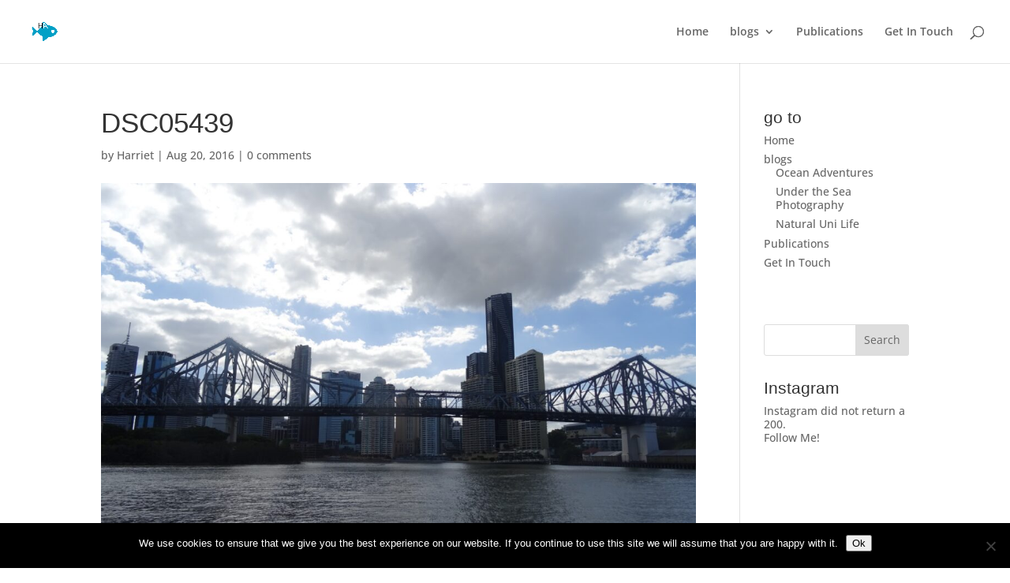

--- FILE ---
content_type: text/html; charset=utf-8
request_url: https://www.google.com/recaptcha/api2/anchor?ar=1&k=6LdBhygTAAAAAM6065m3JLns0j7S3AwIghXzynro&co=aHR0cHM6Ly9oYXJyaWV0YWxsZW4uY29tOjQ0Mw..&hl=en&v=PoyoqOPhxBO7pBk68S4YbpHZ&theme=light&size=normal&anchor-ms=20000&execute-ms=30000&cb=npej2cway7ib
body_size: 49444
content:
<!DOCTYPE HTML><html dir="ltr" lang="en"><head><meta http-equiv="Content-Type" content="text/html; charset=UTF-8">
<meta http-equiv="X-UA-Compatible" content="IE=edge">
<title>reCAPTCHA</title>
<style type="text/css">
/* cyrillic-ext */
@font-face {
  font-family: 'Roboto';
  font-style: normal;
  font-weight: 400;
  font-stretch: 100%;
  src: url(//fonts.gstatic.com/s/roboto/v48/KFO7CnqEu92Fr1ME7kSn66aGLdTylUAMa3GUBHMdazTgWw.woff2) format('woff2');
  unicode-range: U+0460-052F, U+1C80-1C8A, U+20B4, U+2DE0-2DFF, U+A640-A69F, U+FE2E-FE2F;
}
/* cyrillic */
@font-face {
  font-family: 'Roboto';
  font-style: normal;
  font-weight: 400;
  font-stretch: 100%;
  src: url(//fonts.gstatic.com/s/roboto/v48/KFO7CnqEu92Fr1ME7kSn66aGLdTylUAMa3iUBHMdazTgWw.woff2) format('woff2');
  unicode-range: U+0301, U+0400-045F, U+0490-0491, U+04B0-04B1, U+2116;
}
/* greek-ext */
@font-face {
  font-family: 'Roboto';
  font-style: normal;
  font-weight: 400;
  font-stretch: 100%;
  src: url(//fonts.gstatic.com/s/roboto/v48/KFO7CnqEu92Fr1ME7kSn66aGLdTylUAMa3CUBHMdazTgWw.woff2) format('woff2');
  unicode-range: U+1F00-1FFF;
}
/* greek */
@font-face {
  font-family: 'Roboto';
  font-style: normal;
  font-weight: 400;
  font-stretch: 100%;
  src: url(//fonts.gstatic.com/s/roboto/v48/KFO7CnqEu92Fr1ME7kSn66aGLdTylUAMa3-UBHMdazTgWw.woff2) format('woff2');
  unicode-range: U+0370-0377, U+037A-037F, U+0384-038A, U+038C, U+038E-03A1, U+03A3-03FF;
}
/* math */
@font-face {
  font-family: 'Roboto';
  font-style: normal;
  font-weight: 400;
  font-stretch: 100%;
  src: url(//fonts.gstatic.com/s/roboto/v48/KFO7CnqEu92Fr1ME7kSn66aGLdTylUAMawCUBHMdazTgWw.woff2) format('woff2');
  unicode-range: U+0302-0303, U+0305, U+0307-0308, U+0310, U+0312, U+0315, U+031A, U+0326-0327, U+032C, U+032F-0330, U+0332-0333, U+0338, U+033A, U+0346, U+034D, U+0391-03A1, U+03A3-03A9, U+03B1-03C9, U+03D1, U+03D5-03D6, U+03F0-03F1, U+03F4-03F5, U+2016-2017, U+2034-2038, U+203C, U+2040, U+2043, U+2047, U+2050, U+2057, U+205F, U+2070-2071, U+2074-208E, U+2090-209C, U+20D0-20DC, U+20E1, U+20E5-20EF, U+2100-2112, U+2114-2115, U+2117-2121, U+2123-214F, U+2190, U+2192, U+2194-21AE, U+21B0-21E5, U+21F1-21F2, U+21F4-2211, U+2213-2214, U+2216-22FF, U+2308-230B, U+2310, U+2319, U+231C-2321, U+2336-237A, U+237C, U+2395, U+239B-23B7, U+23D0, U+23DC-23E1, U+2474-2475, U+25AF, U+25B3, U+25B7, U+25BD, U+25C1, U+25CA, U+25CC, U+25FB, U+266D-266F, U+27C0-27FF, U+2900-2AFF, U+2B0E-2B11, U+2B30-2B4C, U+2BFE, U+3030, U+FF5B, U+FF5D, U+1D400-1D7FF, U+1EE00-1EEFF;
}
/* symbols */
@font-face {
  font-family: 'Roboto';
  font-style: normal;
  font-weight: 400;
  font-stretch: 100%;
  src: url(//fonts.gstatic.com/s/roboto/v48/KFO7CnqEu92Fr1ME7kSn66aGLdTylUAMaxKUBHMdazTgWw.woff2) format('woff2');
  unicode-range: U+0001-000C, U+000E-001F, U+007F-009F, U+20DD-20E0, U+20E2-20E4, U+2150-218F, U+2190, U+2192, U+2194-2199, U+21AF, U+21E6-21F0, U+21F3, U+2218-2219, U+2299, U+22C4-22C6, U+2300-243F, U+2440-244A, U+2460-24FF, U+25A0-27BF, U+2800-28FF, U+2921-2922, U+2981, U+29BF, U+29EB, U+2B00-2BFF, U+4DC0-4DFF, U+FFF9-FFFB, U+10140-1018E, U+10190-1019C, U+101A0, U+101D0-101FD, U+102E0-102FB, U+10E60-10E7E, U+1D2C0-1D2D3, U+1D2E0-1D37F, U+1F000-1F0FF, U+1F100-1F1AD, U+1F1E6-1F1FF, U+1F30D-1F30F, U+1F315, U+1F31C, U+1F31E, U+1F320-1F32C, U+1F336, U+1F378, U+1F37D, U+1F382, U+1F393-1F39F, U+1F3A7-1F3A8, U+1F3AC-1F3AF, U+1F3C2, U+1F3C4-1F3C6, U+1F3CA-1F3CE, U+1F3D4-1F3E0, U+1F3ED, U+1F3F1-1F3F3, U+1F3F5-1F3F7, U+1F408, U+1F415, U+1F41F, U+1F426, U+1F43F, U+1F441-1F442, U+1F444, U+1F446-1F449, U+1F44C-1F44E, U+1F453, U+1F46A, U+1F47D, U+1F4A3, U+1F4B0, U+1F4B3, U+1F4B9, U+1F4BB, U+1F4BF, U+1F4C8-1F4CB, U+1F4D6, U+1F4DA, U+1F4DF, U+1F4E3-1F4E6, U+1F4EA-1F4ED, U+1F4F7, U+1F4F9-1F4FB, U+1F4FD-1F4FE, U+1F503, U+1F507-1F50B, U+1F50D, U+1F512-1F513, U+1F53E-1F54A, U+1F54F-1F5FA, U+1F610, U+1F650-1F67F, U+1F687, U+1F68D, U+1F691, U+1F694, U+1F698, U+1F6AD, U+1F6B2, U+1F6B9-1F6BA, U+1F6BC, U+1F6C6-1F6CF, U+1F6D3-1F6D7, U+1F6E0-1F6EA, U+1F6F0-1F6F3, U+1F6F7-1F6FC, U+1F700-1F7FF, U+1F800-1F80B, U+1F810-1F847, U+1F850-1F859, U+1F860-1F887, U+1F890-1F8AD, U+1F8B0-1F8BB, U+1F8C0-1F8C1, U+1F900-1F90B, U+1F93B, U+1F946, U+1F984, U+1F996, U+1F9E9, U+1FA00-1FA6F, U+1FA70-1FA7C, U+1FA80-1FA89, U+1FA8F-1FAC6, U+1FACE-1FADC, U+1FADF-1FAE9, U+1FAF0-1FAF8, U+1FB00-1FBFF;
}
/* vietnamese */
@font-face {
  font-family: 'Roboto';
  font-style: normal;
  font-weight: 400;
  font-stretch: 100%;
  src: url(//fonts.gstatic.com/s/roboto/v48/KFO7CnqEu92Fr1ME7kSn66aGLdTylUAMa3OUBHMdazTgWw.woff2) format('woff2');
  unicode-range: U+0102-0103, U+0110-0111, U+0128-0129, U+0168-0169, U+01A0-01A1, U+01AF-01B0, U+0300-0301, U+0303-0304, U+0308-0309, U+0323, U+0329, U+1EA0-1EF9, U+20AB;
}
/* latin-ext */
@font-face {
  font-family: 'Roboto';
  font-style: normal;
  font-weight: 400;
  font-stretch: 100%;
  src: url(//fonts.gstatic.com/s/roboto/v48/KFO7CnqEu92Fr1ME7kSn66aGLdTylUAMa3KUBHMdazTgWw.woff2) format('woff2');
  unicode-range: U+0100-02BA, U+02BD-02C5, U+02C7-02CC, U+02CE-02D7, U+02DD-02FF, U+0304, U+0308, U+0329, U+1D00-1DBF, U+1E00-1E9F, U+1EF2-1EFF, U+2020, U+20A0-20AB, U+20AD-20C0, U+2113, U+2C60-2C7F, U+A720-A7FF;
}
/* latin */
@font-face {
  font-family: 'Roboto';
  font-style: normal;
  font-weight: 400;
  font-stretch: 100%;
  src: url(//fonts.gstatic.com/s/roboto/v48/KFO7CnqEu92Fr1ME7kSn66aGLdTylUAMa3yUBHMdazQ.woff2) format('woff2');
  unicode-range: U+0000-00FF, U+0131, U+0152-0153, U+02BB-02BC, U+02C6, U+02DA, U+02DC, U+0304, U+0308, U+0329, U+2000-206F, U+20AC, U+2122, U+2191, U+2193, U+2212, U+2215, U+FEFF, U+FFFD;
}
/* cyrillic-ext */
@font-face {
  font-family: 'Roboto';
  font-style: normal;
  font-weight: 500;
  font-stretch: 100%;
  src: url(//fonts.gstatic.com/s/roboto/v48/KFO7CnqEu92Fr1ME7kSn66aGLdTylUAMa3GUBHMdazTgWw.woff2) format('woff2');
  unicode-range: U+0460-052F, U+1C80-1C8A, U+20B4, U+2DE0-2DFF, U+A640-A69F, U+FE2E-FE2F;
}
/* cyrillic */
@font-face {
  font-family: 'Roboto';
  font-style: normal;
  font-weight: 500;
  font-stretch: 100%;
  src: url(//fonts.gstatic.com/s/roboto/v48/KFO7CnqEu92Fr1ME7kSn66aGLdTylUAMa3iUBHMdazTgWw.woff2) format('woff2');
  unicode-range: U+0301, U+0400-045F, U+0490-0491, U+04B0-04B1, U+2116;
}
/* greek-ext */
@font-face {
  font-family: 'Roboto';
  font-style: normal;
  font-weight: 500;
  font-stretch: 100%;
  src: url(//fonts.gstatic.com/s/roboto/v48/KFO7CnqEu92Fr1ME7kSn66aGLdTylUAMa3CUBHMdazTgWw.woff2) format('woff2');
  unicode-range: U+1F00-1FFF;
}
/* greek */
@font-face {
  font-family: 'Roboto';
  font-style: normal;
  font-weight: 500;
  font-stretch: 100%;
  src: url(//fonts.gstatic.com/s/roboto/v48/KFO7CnqEu92Fr1ME7kSn66aGLdTylUAMa3-UBHMdazTgWw.woff2) format('woff2');
  unicode-range: U+0370-0377, U+037A-037F, U+0384-038A, U+038C, U+038E-03A1, U+03A3-03FF;
}
/* math */
@font-face {
  font-family: 'Roboto';
  font-style: normal;
  font-weight: 500;
  font-stretch: 100%;
  src: url(//fonts.gstatic.com/s/roboto/v48/KFO7CnqEu92Fr1ME7kSn66aGLdTylUAMawCUBHMdazTgWw.woff2) format('woff2');
  unicode-range: U+0302-0303, U+0305, U+0307-0308, U+0310, U+0312, U+0315, U+031A, U+0326-0327, U+032C, U+032F-0330, U+0332-0333, U+0338, U+033A, U+0346, U+034D, U+0391-03A1, U+03A3-03A9, U+03B1-03C9, U+03D1, U+03D5-03D6, U+03F0-03F1, U+03F4-03F5, U+2016-2017, U+2034-2038, U+203C, U+2040, U+2043, U+2047, U+2050, U+2057, U+205F, U+2070-2071, U+2074-208E, U+2090-209C, U+20D0-20DC, U+20E1, U+20E5-20EF, U+2100-2112, U+2114-2115, U+2117-2121, U+2123-214F, U+2190, U+2192, U+2194-21AE, U+21B0-21E5, U+21F1-21F2, U+21F4-2211, U+2213-2214, U+2216-22FF, U+2308-230B, U+2310, U+2319, U+231C-2321, U+2336-237A, U+237C, U+2395, U+239B-23B7, U+23D0, U+23DC-23E1, U+2474-2475, U+25AF, U+25B3, U+25B7, U+25BD, U+25C1, U+25CA, U+25CC, U+25FB, U+266D-266F, U+27C0-27FF, U+2900-2AFF, U+2B0E-2B11, U+2B30-2B4C, U+2BFE, U+3030, U+FF5B, U+FF5D, U+1D400-1D7FF, U+1EE00-1EEFF;
}
/* symbols */
@font-face {
  font-family: 'Roboto';
  font-style: normal;
  font-weight: 500;
  font-stretch: 100%;
  src: url(//fonts.gstatic.com/s/roboto/v48/KFO7CnqEu92Fr1ME7kSn66aGLdTylUAMaxKUBHMdazTgWw.woff2) format('woff2');
  unicode-range: U+0001-000C, U+000E-001F, U+007F-009F, U+20DD-20E0, U+20E2-20E4, U+2150-218F, U+2190, U+2192, U+2194-2199, U+21AF, U+21E6-21F0, U+21F3, U+2218-2219, U+2299, U+22C4-22C6, U+2300-243F, U+2440-244A, U+2460-24FF, U+25A0-27BF, U+2800-28FF, U+2921-2922, U+2981, U+29BF, U+29EB, U+2B00-2BFF, U+4DC0-4DFF, U+FFF9-FFFB, U+10140-1018E, U+10190-1019C, U+101A0, U+101D0-101FD, U+102E0-102FB, U+10E60-10E7E, U+1D2C0-1D2D3, U+1D2E0-1D37F, U+1F000-1F0FF, U+1F100-1F1AD, U+1F1E6-1F1FF, U+1F30D-1F30F, U+1F315, U+1F31C, U+1F31E, U+1F320-1F32C, U+1F336, U+1F378, U+1F37D, U+1F382, U+1F393-1F39F, U+1F3A7-1F3A8, U+1F3AC-1F3AF, U+1F3C2, U+1F3C4-1F3C6, U+1F3CA-1F3CE, U+1F3D4-1F3E0, U+1F3ED, U+1F3F1-1F3F3, U+1F3F5-1F3F7, U+1F408, U+1F415, U+1F41F, U+1F426, U+1F43F, U+1F441-1F442, U+1F444, U+1F446-1F449, U+1F44C-1F44E, U+1F453, U+1F46A, U+1F47D, U+1F4A3, U+1F4B0, U+1F4B3, U+1F4B9, U+1F4BB, U+1F4BF, U+1F4C8-1F4CB, U+1F4D6, U+1F4DA, U+1F4DF, U+1F4E3-1F4E6, U+1F4EA-1F4ED, U+1F4F7, U+1F4F9-1F4FB, U+1F4FD-1F4FE, U+1F503, U+1F507-1F50B, U+1F50D, U+1F512-1F513, U+1F53E-1F54A, U+1F54F-1F5FA, U+1F610, U+1F650-1F67F, U+1F687, U+1F68D, U+1F691, U+1F694, U+1F698, U+1F6AD, U+1F6B2, U+1F6B9-1F6BA, U+1F6BC, U+1F6C6-1F6CF, U+1F6D3-1F6D7, U+1F6E0-1F6EA, U+1F6F0-1F6F3, U+1F6F7-1F6FC, U+1F700-1F7FF, U+1F800-1F80B, U+1F810-1F847, U+1F850-1F859, U+1F860-1F887, U+1F890-1F8AD, U+1F8B0-1F8BB, U+1F8C0-1F8C1, U+1F900-1F90B, U+1F93B, U+1F946, U+1F984, U+1F996, U+1F9E9, U+1FA00-1FA6F, U+1FA70-1FA7C, U+1FA80-1FA89, U+1FA8F-1FAC6, U+1FACE-1FADC, U+1FADF-1FAE9, U+1FAF0-1FAF8, U+1FB00-1FBFF;
}
/* vietnamese */
@font-face {
  font-family: 'Roboto';
  font-style: normal;
  font-weight: 500;
  font-stretch: 100%;
  src: url(//fonts.gstatic.com/s/roboto/v48/KFO7CnqEu92Fr1ME7kSn66aGLdTylUAMa3OUBHMdazTgWw.woff2) format('woff2');
  unicode-range: U+0102-0103, U+0110-0111, U+0128-0129, U+0168-0169, U+01A0-01A1, U+01AF-01B0, U+0300-0301, U+0303-0304, U+0308-0309, U+0323, U+0329, U+1EA0-1EF9, U+20AB;
}
/* latin-ext */
@font-face {
  font-family: 'Roboto';
  font-style: normal;
  font-weight: 500;
  font-stretch: 100%;
  src: url(//fonts.gstatic.com/s/roboto/v48/KFO7CnqEu92Fr1ME7kSn66aGLdTylUAMa3KUBHMdazTgWw.woff2) format('woff2');
  unicode-range: U+0100-02BA, U+02BD-02C5, U+02C7-02CC, U+02CE-02D7, U+02DD-02FF, U+0304, U+0308, U+0329, U+1D00-1DBF, U+1E00-1E9F, U+1EF2-1EFF, U+2020, U+20A0-20AB, U+20AD-20C0, U+2113, U+2C60-2C7F, U+A720-A7FF;
}
/* latin */
@font-face {
  font-family: 'Roboto';
  font-style: normal;
  font-weight: 500;
  font-stretch: 100%;
  src: url(//fonts.gstatic.com/s/roboto/v48/KFO7CnqEu92Fr1ME7kSn66aGLdTylUAMa3yUBHMdazQ.woff2) format('woff2');
  unicode-range: U+0000-00FF, U+0131, U+0152-0153, U+02BB-02BC, U+02C6, U+02DA, U+02DC, U+0304, U+0308, U+0329, U+2000-206F, U+20AC, U+2122, U+2191, U+2193, U+2212, U+2215, U+FEFF, U+FFFD;
}
/* cyrillic-ext */
@font-face {
  font-family: 'Roboto';
  font-style: normal;
  font-weight: 900;
  font-stretch: 100%;
  src: url(//fonts.gstatic.com/s/roboto/v48/KFO7CnqEu92Fr1ME7kSn66aGLdTylUAMa3GUBHMdazTgWw.woff2) format('woff2');
  unicode-range: U+0460-052F, U+1C80-1C8A, U+20B4, U+2DE0-2DFF, U+A640-A69F, U+FE2E-FE2F;
}
/* cyrillic */
@font-face {
  font-family: 'Roboto';
  font-style: normal;
  font-weight: 900;
  font-stretch: 100%;
  src: url(//fonts.gstatic.com/s/roboto/v48/KFO7CnqEu92Fr1ME7kSn66aGLdTylUAMa3iUBHMdazTgWw.woff2) format('woff2');
  unicode-range: U+0301, U+0400-045F, U+0490-0491, U+04B0-04B1, U+2116;
}
/* greek-ext */
@font-face {
  font-family: 'Roboto';
  font-style: normal;
  font-weight: 900;
  font-stretch: 100%;
  src: url(//fonts.gstatic.com/s/roboto/v48/KFO7CnqEu92Fr1ME7kSn66aGLdTylUAMa3CUBHMdazTgWw.woff2) format('woff2');
  unicode-range: U+1F00-1FFF;
}
/* greek */
@font-face {
  font-family: 'Roboto';
  font-style: normal;
  font-weight: 900;
  font-stretch: 100%;
  src: url(//fonts.gstatic.com/s/roboto/v48/KFO7CnqEu92Fr1ME7kSn66aGLdTylUAMa3-UBHMdazTgWw.woff2) format('woff2');
  unicode-range: U+0370-0377, U+037A-037F, U+0384-038A, U+038C, U+038E-03A1, U+03A3-03FF;
}
/* math */
@font-face {
  font-family: 'Roboto';
  font-style: normal;
  font-weight: 900;
  font-stretch: 100%;
  src: url(//fonts.gstatic.com/s/roboto/v48/KFO7CnqEu92Fr1ME7kSn66aGLdTylUAMawCUBHMdazTgWw.woff2) format('woff2');
  unicode-range: U+0302-0303, U+0305, U+0307-0308, U+0310, U+0312, U+0315, U+031A, U+0326-0327, U+032C, U+032F-0330, U+0332-0333, U+0338, U+033A, U+0346, U+034D, U+0391-03A1, U+03A3-03A9, U+03B1-03C9, U+03D1, U+03D5-03D6, U+03F0-03F1, U+03F4-03F5, U+2016-2017, U+2034-2038, U+203C, U+2040, U+2043, U+2047, U+2050, U+2057, U+205F, U+2070-2071, U+2074-208E, U+2090-209C, U+20D0-20DC, U+20E1, U+20E5-20EF, U+2100-2112, U+2114-2115, U+2117-2121, U+2123-214F, U+2190, U+2192, U+2194-21AE, U+21B0-21E5, U+21F1-21F2, U+21F4-2211, U+2213-2214, U+2216-22FF, U+2308-230B, U+2310, U+2319, U+231C-2321, U+2336-237A, U+237C, U+2395, U+239B-23B7, U+23D0, U+23DC-23E1, U+2474-2475, U+25AF, U+25B3, U+25B7, U+25BD, U+25C1, U+25CA, U+25CC, U+25FB, U+266D-266F, U+27C0-27FF, U+2900-2AFF, U+2B0E-2B11, U+2B30-2B4C, U+2BFE, U+3030, U+FF5B, U+FF5D, U+1D400-1D7FF, U+1EE00-1EEFF;
}
/* symbols */
@font-face {
  font-family: 'Roboto';
  font-style: normal;
  font-weight: 900;
  font-stretch: 100%;
  src: url(//fonts.gstatic.com/s/roboto/v48/KFO7CnqEu92Fr1ME7kSn66aGLdTylUAMaxKUBHMdazTgWw.woff2) format('woff2');
  unicode-range: U+0001-000C, U+000E-001F, U+007F-009F, U+20DD-20E0, U+20E2-20E4, U+2150-218F, U+2190, U+2192, U+2194-2199, U+21AF, U+21E6-21F0, U+21F3, U+2218-2219, U+2299, U+22C4-22C6, U+2300-243F, U+2440-244A, U+2460-24FF, U+25A0-27BF, U+2800-28FF, U+2921-2922, U+2981, U+29BF, U+29EB, U+2B00-2BFF, U+4DC0-4DFF, U+FFF9-FFFB, U+10140-1018E, U+10190-1019C, U+101A0, U+101D0-101FD, U+102E0-102FB, U+10E60-10E7E, U+1D2C0-1D2D3, U+1D2E0-1D37F, U+1F000-1F0FF, U+1F100-1F1AD, U+1F1E6-1F1FF, U+1F30D-1F30F, U+1F315, U+1F31C, U+1F31E, U+1F320-1F32C, U+1F336, U+1F378, U+1F37D, U+1F382, U+1F393-1F39F, U+1F3A7-1F3A8, U+1F3AC-1F3AF, U+1F3C2, U+1F3C4-1F3C6, U+1F3CA-1F3CE, U+1F3D4-1F3E0, U+1F3ED, U+1F3F1-1F3F3, U+1F3F5-1F3F7, U+1F408, U+1F415, U+1F41F, U+1F426, U+1F43F, U+1F441-1F442, U+1F444, U+1F446-1F449, U+1F44C-1F44E, U+1F453, U+1F46A, U+1F47D, U+1F4A3, U+1F4B0, U+1F4B3, U+1F4B9, U+1F4BB, U+1F4BF, U+1F4C8-1F4CB, U+1F4D6, U+1F4DA, U+1F4DF, U+1F4E3-1F4E6, U+1F4EA-1F4ED, U+1F4F7, U+1F4F9-1F4FB, U+1F4FD-1F4FE, U+1F503, U+1F507-1F50B, U+1F50D, U+1F512-1F513, U+1F53E-1F54A, U+1F54F-1F5FA, U+1F610, U+1F650-1F67F, U+1F687, U+1F68D, U+1F691, U+1F694, U+1F698, U+1F6AD, U+1F6B2, U+1F6B9-1F6BA, U+1F6BC, U+1F6C6-1F6CF, U+1F6D3-1F6D7, U+1F6E0-1F6EA, U+1F6F0-1F6F3, U+1F6F7-1F6FC, U+1F700-1F7FF, U+1F800-1F80B, U+1F810-1F847, U+1F850-1F859, U+1F860-1F887, U+1F890-1F8AD, U+1F8B0-1F8BB, U+1F8C0-1F8C1, U+1F900-1F90B, U+1F93B, U+1F946, U+1F984, U+1F996, U+1F9E9, U+1FA00-1FA6F, U+1FA70-1FA7C, U+1FA80-1FA89, U+1FA8F-1FAC6, U+1FACE-1FADC, U+1FADF-1FAE9, U+1FAF0-1FAF8, U+1FB00-1FBFF;
}
/* vietnamese */
@font-face {
  font-family: 'Roboto';
  font-style: normal;
  font-weight: 900;
  font-stretch: 100%;
  src: url(//fonts.gstatic.com/s/roboto/v48/KFO7CnqEu92Fr1ME7kSn66aGLdTylUAMa3OUBHMdazTgWw.woff2) format('woff2');
  unicode-range: U+0102-0103, U+0110-0111, U+0128-0129, U+0168-0169, U+01A0-01A1, U+01AF-01B0, U+0300-0301, U+0303-0304, U+0308-0309, U+0323, U+0329, U+1EA0-1EF9, U+20AB;
}
/* latin-ext */
@font-face {
  font-family: 'Roboto';
  font-style: normal;
  font-weight: 900;
  font-stretch: 100%;
  src: url(//fonts.gstatic.com/s/roboto/v48/KFO7CnqEu92Fr1ME7kSn66aGLdTylUAMa3KUBHMdazTgWw.woff2) format('woff2');
  unicode-range: U+0100-02BA, U+02BD-02C5, U+02C7-02CC, U+02CE-02D7, U+02DD-02FF, U+0304, U+0308, U+0329, U+1D00-1DBF, U+1E00-1E9F, U+1EF2-1EFF, U+2020, U+20A0-20AB, U+20AD-20C0, U+2113, U+2C60-2C7F, U+A720-A7FF;
}
/* latin */
@font-face {
  font-family: 'Roboto';
  font-style: normal;
  font-weight: 900;
  font-stretch: 100%;
  src: url(//fonts.gstatic.com/s/roboto/v48/KFO7CnqEu92Fr1ME7kSn66aGLdTylUAMa3yUBHMdazQ.woff2) format('woff2');
  unicode-range: U+0000-00FF, U+0131, U+0152-0153, U+02BB-02BC, U+02C6, U+02DA, U+02DC, U+0304, U+0308, U+0329, U+2000-206F, U+20AC, U+2122, U+2191, U+2193, U+2212, U+2215, U+FEFF, U+FFFD;
}

</style>
<link rel="stylesheet" type="text/css" href="https://www.gstatic.com/recaptcha/releases/PoyoqOPhxBO7pBk68S4YbpHZ/styles__ltr.css">
<script nonce="Pf2dykS82wwD-XzDG__ArQ" type="text/javascript">window['__recaptcha_api'] = 'https://www.google.com/recaptcha/api2/';</script>
<script type="text/javascript" src="https://www.gstatic.com/recaptcha/releases/PoyoqOPhxBO7pBk68S4YbpHZ/recaptcha__en.js" nonce="Pf2dykS82wwD-XzDG__ArQ">
      
    </script></head>
<body><div id="rc-anchor-alert" class="rc-anchor-alert"></div>
<input type="hidden" id="recaptcha-token" value="[base64]">
<script type="text/javascript" nonce="Pf2dykS82wwD-XzDG__ArQ">
      recaptcha.anchor.Main.init("[\x22ainput\x22,[\x22bgdata\x22,\x22\x22,\[base64]/[base64]/[base64]/KE4oMTI0LHYsdi5HKSxMWihsLHYpKTpOKDEyNCx2LGwpLFYpLHYpLFQpKSxGKDE3MSx2KX0scjc9ZnVuY3Rpb24obCl7cmV0dXJuIGx9LEM9ZnVuY3Rpb24obCxWLHYpe04odixsLFYpLFZbYWtdPTI3OTZ9LG49ZnVuY3Rpb24obCxWKXtWLlg9KChWLlg/[base64]/[base64]/[base64]/[base64]/[base64]/[base64]/[base64]/[base64]/[base64]/[base64]/[base64]\\u003d\x22,\[base64]\\u003d\\u003d\x22,\x22w5/Dv8KRV1nCosKqw7XDrATChXrDlyLCjTcFwq3Cq8Kaw73DvTcaKldPwpxRXMKTwrYHwqPDpz7DvR3DvV5NbjrCtsKew7DDocOhdxTDhHLCvHvDuSDCm8KIXsKsNMOjwpZCBMKow5BwU8KZwrY/TMO5w5JgWV5lfFrCpsOhHSPCsDnDp2XDmB3DsEJFN8KEQzANw43DhMKUw5FuwpJoDsOyeTPDpy7CscKQw6hje13DjMOOwogFcsORwoHDqMKmYMO6wovCgQYQwr7DlUl3CMOqwpnCpsOUIcKbEcO5w5YOSsKDw4BTQ8OIwqPDhR/CpcKeJX7ChMKpUMO0McOHw57DsMOjcizDg8OlwoDCp8OiYsKiwqXDnMOCw4l5wrYtExs8w69YRmAgQi/Dom/DnMO4EcK3YsOWw6gFGsOpJMKQw5oGwpLCqMKmw7nDkQzDt8OodsKAfD9rdwHDscOHNMOUw63Dn8KawpZ4w43DuQ40OGbChSYjb0QAH1cBw74AE8OlwplRJBzCgCPDhcOdwp1bwqxyNsK6D1HDozEWbsK+cSdGw5rCpMOOd8KaZGtEw7t+Mm/[base64]/CrsKLw7DDsR48TncTw7tZwqzDmMKcwpsVGMOkwrTDng9WwpDCi1XDkAHDjcKrw6QvwqgpXVBowqZXIMKPwpIRS2XCoC/CjHR2w79BwpdrMlrDpxDDkcKTwoBoEsOgwq/CtMOEcTgNw7xKcBMbw4YKNMK8w65mwo5swog3WsKMAMKwwrBSeiBHO2fCsjJKLXfDuMKUN8KnMcOCI8KCC1Uuw5wTew/DnHzCg8Ozwq7DhsOxwotXMnfDsMOgJnPDuxZIG2JINsK9DsKKcMK8w77CsTbDusOJw4PDsnonCSpew5zDr8KcCsO3eMKzw5UTwpjCgcK3esKlwrEfwonDnBogDDpzw7/[base64]/WcKzYMKKSE0Vw5BKwo8lKMO/w6XDoWXDnhZbYcKyfsKWwqbCmsKFwqjCg8K7wr7CnsKPUMO6Yj4XAsKWF0PDtcOlw4wIQh40B0bCmsOpw4zCggV1w4B1w54STDHCp8OWw7jCmMK6wrBHE8Kowo/DvHHDp8KUFm87wqzDkFoxB8Ofw4M7w4QRVMKoTgFkbW1jw6QzwqXCpC0jw6jCu8KnX3/DjMKow7DDv8OfwqLCpsKQw5BXwrJnw5XDjV56wq3Do3wTw4zDp8K6wrBBwp7CjAAbwp/CvVrCscKXwqAFw7g2BcOoAz1WwrTDvTjCiE7DnHLDlWvCo8KvAH11wo9cw5zCmTDCvMOOw7k0woplDMOpwrnDg8KbwoXDuiBxwqTDnMOaJDYtwrXDoQ16UmZJwoPCqUIdOnnClArDjHLDh8Odwp/Dsl/DmUvDpsOLD39owpfDg8OAwqPDrMOZFcKnwoM3VinDuD4ow5rDpF83XsKKTcKkZSLCmsO/OsOfQcKPwqZowonCo1PCgsKgVcKiRcOPwrooDMK5w657wrbDhsOef09/bsKsw7lsQ8OnVF3DvMObwpB8Y8O+w4fDmA/CiDY9wqcawohxbcKKWMKTOi3DtURgUcKMwoTDn8KTw4/CocKGw7/[base64]/E8Kww5jCgMOTHxlQA1PCp2AuwrjDnl9+w5XCi2jCknt/[base64]/DssOOwplowqTCiMK7ZMK9wp9lecODw7jCmjMmGsOmwooBw7EnwrvDtcKkwr1CTcK+dsKawrDDlA3CuELDuVFaTQQyOX/Dh8KaIMOMWDl0aBTDkgx8ADtBw6I7XUTDpjULAQbCqAxuwpxxw5sgNcOSQcOXwo7DosOHScKUw4UGPhQ3TMKXwoHDkMOiw7hCw4d+w5XDpMKuY8OOwoQER8KIwo8Hw5XCjsOBw4lcLsKxB8OeQcOCw7Jcw75ow7ZXw4DCiyszw4vDsMKNw715K8KUag/ChMKWdw/Ch17Cl8ONwpnDticNwqzCh8KfbsKvYsO9wowMfmFTwqzDncOTwrIOb0XDpsKewpXCgXoMwqPDscOHVQ/[base64]/DtXPCncKmw45tw73Ci8Kjw4d6YsOvwq7CnhTDnRjDiQt6URrCh008NQoHwrE7XcOJBwQ9dlbCi8Kaw5hgwrpnw6/DuSLDgDbCscOkw6HCvcOqwqt2X8KvCcORcGRBPsKAw6DCuzdACX7DsMKqBG/CtcKTw7IMw4DCpEjCr1zCuQ3CsE/CncKBUsKsCMKSTMOgVcOsDm8+wp4Rwqd2H8ONMMORASkmwpXCt8Kvwr/DvQxyw6wGw47CnsKxwrcreMO3w4TCuBDCon/DhsKUw4EwVsKFwogZw7fDqsK0woPCpwbCmhQGDcOwwpdnWsKkLMKhRBtURVRXwpPDrcKCY2IadsKwwoohw5djw48vHhJ9RHcgDcKATMOrwq/[base64]/CocK/wrzCpUrDlGTDusOywpTCpCTDozbCo8OUCcKWBcKDwqDCh8OpMcK2SsKEw5nCuw/Cq0nCgXUdw6bCucOSJy5hwozDkUNDw5szwrZ1wqNsUnkLwo9Xwp9TeHlDVVPCn0jDhcOvKyEvwq5YWw3Cgi0LeMK7RMOxw6jCuXHDo8KuwrzDnMKgWsOFGTPCgAg7w5PCnE/DpcOSw5oUwo7DmMKzFyzDijwywqLDoXFmUxnDoMOAw54Kw6LDmRRwOcKYw6RxwrbDl8K/wrjDjVQgw7LCh8Kmwo9ewrxnIsOqw4fCqcKjYcO+FcKrwoDCjsK7w7MGw7vCk8Kaw6FpesKubMOXAMOvw4/Cq1vCtMO6MzvDslXCu1INwpvDjMKPD8K9wqUWwoA+PAVPwrUDV8OBw4g5ODQMwr0Fw6TDhXjClcOMMT1NwoTCsix4esOmwrHDuMKHworCvkLCs8KZSh0Ywq7DtSogN8OewpcdwoPCvcO5wr57wo1Aw4DCtFZcMQbCtcKoXQ5Ww7/[base64]/dFvDvcK3woJQIBDDuMOzw6/CgMKDwqUjwrPDicOnw5fDjUXDpMK0w4rDpwnDncKQw7fDusKDL3nDhMOvJ8O+wqBvTsKeAcKeMcKJP0NWwpIQSMOJPEXDrUXDg3XCpMOSRC7CkwLCqMOKwpDDgXjCgsOvwrwPN3cHwrd3w5lGwoXCm8KdZ8K6GMKePz/CnMKAYcKJRTN2wqvDscOgwpXDhsKyw4XDtcKGw7xswozCicOuD8O0b8KuwosRw7ILwpA/M2vDvcKXSMONw5AKw4FCwp4hDRJDw5xiw419McO/L3dkwpbDmcOfw7zCosK7QCTDjg7Drz3Dt0TCusKXHsO+LCnDt8OXB8Kpw5xXPgTDiXDDiBfCsQw3wqLCmC4EwpPCi8KowrRGwopDMmXDgsK/wrcOHnohW8KGwrXCj8KLIsOyQcKRwoIwa8KMwpbDmMO1LkFxwpXCtXhgLiBcw6PDh8OTEcOtbzLCt1R/wopHH1DCucOWw5NMdxBiFsO2wrg4VMKnKsKOwrN4w7pgOAnChEUFwpnCs8KEbFMpwqdkwooaecKuw6bCl3fDlcOlXcOPwqzCkzRTAzLDi8ONwpTCqWjDlWkbw7ZKJk3DnsOPwowkS8ObBMKCK39jw4zDsFo+w750fm/Dj8OsAW4Owpt2w5rDvcO/[base64]/CocO+JwDDgynCtcOEw7bCjl1sB8KYw5fDmDIZNCrDl3cxw40hFsOTw6hIQE/CmsK5Xjxqw4RcR8O5w5HDl8K1PsKvRsKMw5bDosOkaCRUwro2PsKJdsOww7TDklDCmcK8w5zCui8occOlfTTDvQgQw783f1dRw6jCvVBaw6HCp8OZw400AMKZwqDDhsKLOcOLwoDDtcOawrbChwfCgnJMXnLCtsO/VFZOwrDDr8K1wqhCwqLDvsOMwrLClWZ+SWk+wpw9wr/Cjwd7w5M6w6NVw63Di8OwBMKfU8Onwo7DqMKgwqvCi0dJw47CoMOTXwIgEMKVHWfDmQ3CtHvCncKEU8OswoTDi8KsCU3Cr8Kkw7k7DMKVw4zDoQDCusKsan3DlHDClCTDtXPCjsOfw7ZNw6DCpTfCl0EcwrUEw5NNKsKCWsKRw5tawp1dwo/Cu3jDtUo1w6vDvifCkA7DozUGwobDjMK4w71SSyjDlyvCj8Oxw7QWw5PDjsKzwo/CqEfCuMKUwo7Dr8Otw5cvCRrCm27DpwMjTkPDokQ3w5Mkw67CuXzCiHTCm8KbwqbCmgkiwrrCoMKcwr4fWMKuwpgTAXTDvBwCUcKpwq0Dw7/Cp8Kmwr/DgsK1exvCgcKaw77Cig3DqsO8PsK7w7rDicKYwoHCgU05I8KUM2paw4wDwrgywpdjw61mw7XCg1sSL8Kiwqcow6FEDUMVworDgDfDmMK5wrzCnx/DlcOvw4/DtcOTalgJKEJvM1cHK8Oaw53DksKKw4pvMHQDHsKowrYoaU/[base64]/acKKFsO+w7kbSjU1LnoiCMOFwqnCtgvDrMKewpLChHYlJBQxXTVAw7sMw4TDiHdzwoLDmhfCr3jDtMOMA8OcNsKDwrlgXX7CmsKKF1rCg8O7wrfDt0vDjFgXwqjCpDIJwoPCvgHDlcOVw6lnwpDDlsKAw7FFwpNRwohUw7RqKsK3CcOoMU/Du8KYH3MmRMKOw4oGw4bDjWnCkB9lw6/[base64]/w6bDrMKBccKsOMKkw4Rtw7xNwqHDmlXCosK4DGghd3vDvEjCn2w+RVVRfnvDoDrDoQvDk8O5HCYhcMKLwofDgEvDsRfDisONwqjCl8O/[base64]/Dq8KqUMOBTWJhesOxEjLCqhkYw7HDgi/DjCLCiwLDgjLDtGBNwobDvjTCicKkATpJLsOLwpZdwqQsw4DDlTsaw7V4ccKcVS/[base64]/Cv8KiJGNNwqFLwo/DjWpswpDDjRJZw47CgsOnCyBefiYWFMKoCm3CgEM7ZgkpETrDmHbCvsOtRDI+w4RoRcOqP8OMAsOwwqZQw6LCuXFeYw/CthkGYAFJwqVwMxDCkMONAF/CtGFrwqc1aQxew47Cq8KTw6zDj8OzwoxOw4bCiBlDwpvDmcO+w4bCvMOkbSRxIcOoYQHCkcKAY8OzKAzCmC8ow4zCv8OMw7PCl8KKw5EAdsOrCgTDjsOZw4kQw63DsTPDtMOKQ8OBEsO+XcKUAmhQw4hAIMOEI1/Dj8OAYRnCu2PDgBIQRMOYw741wqRLwqd8w5ZiwoVCw5xfMnApwoFZw4AfRGjDlMKuF8KWW8KtE8KrfsO0TWfCoSoSwpZkZAzDm8ONGHwGasKOQT7CjsO2ZcKcwr3DhsO+ZlfDi8KgM0/[base64]/[base64]/[base64]/AcKXwofDh8KQUkIYcB/[base64]/CrQUhw4kpwoIeAMKrc2VjwoHDisKXI3x1wrY+w5jDqmhEw4/Ck1VFUgHDqAMSXsOqw7jDsHc4LcOUdBM/[base64]/[base64]/CmcOOJ8KBw6/DlMOGdMO6wpdtLsKrwpPCv8OHe8OEKcO+Bi/[base64]/[base64]/CkHM1D8KrC8KHeMOqXMOMZsOEZErCp8KDI8OWwoLDi8KsA8Oww7EzHy7Cu2HDs3vClMO6w74KNWHCrB/CunRIwoFVw5tVw4ZPTlQNwpJsPsKIw6RRwpQvQk/CgcKfw5TCmsKsw785Tw7ChQlpAMKzd8Orw4wlwozCgsOjJsOBw4vDo1vDrzfCpxXCsmLCsMKfVUTDgww0E0HCnsOlwo7Co8Kjw6XCsMO/woLCmjdEYQRtwpfDsVNMUno6HHg5GMO0wp3ClgMow6TDjz9PwrBGYsK/NcOZwozCi8OSdgbDjcK9Ihg0wrrDk8OuVyVGw5h6WMKpwpvDv8O4w6Jpw4R3w5zCscK7McOGAmgzHcOrw68Jwo/Cu8KIEMOKw73DmBnDscK/QMKMEsK8w7VUwoPDgwtDw5PDjMOuw4vDiVPChsOGdMOwIlVPGxE1exA8wpJeRcKhGMKzw4DCisOJw4DDnw3Di8KuFVfCoV/[base64]/Dk8OIw7FVG8OgeWzDn8OBID7DswMXf8ObMkTDjU0QF8OYSsO9MsK2AjA4cks7w6zDsFsmw488ccOXwpTCs8OHw41sw4o7wq/ClcOLA8Opw6J7NxvDm8OeeMOowqQcw4k6w5fDrMOtwp4KwpfDpsOCwr1vw4zDlMKIwpDCjsKYw65cKVbCisOEH8OgwofDjUZ2wobDswtcwqsSwoBDFsKpw7wuw7Vww6zCiClCwpLCkcOMamPCmhwCKmAUw5t5DcKPQiIiw4V5w4bDpsOVKMKFH8OOZh/[base64]/DkcOfXiQkfFpCw40iw40Ow4fDncOFAGDCr8Obw7FaEx9fw7tmw6TCv8Oiw7QQE8Opwr7DuBDDhBZpDcOGwrc6JsKObkDDgMK/wrJZwrjClsKRbxzDksOpwrYJw5sgw6zDhTUMTcOGD3FDRFvCuMKdKhhkwrTClcKcfMOkw4HCqykvA8OrPMKrw7zDj3sQQSvCugBkOcK/[base64]/PxbCq8KDZcK4aRfDrwQcwo/DmzDCvS8HwqrDlsOFU8KhWRPCn8KJw5YHNMOrw4fDswIcwp8EAcOBdMO7w53DsMKFBsK+wpsDOsOjNMOUFU1zwo3DqwzDrT3DlS7ChWbCrQVtY0otUksqwq/DosOXwpNiVcKlPcKMw7nDhXTDpcKJwrEtHMK/fGFcw4ckw6UrNcOqeXM/w601F8KzUsOibwnChEFIVsOrHm3DtihhLMO2b8K2woNPEcKgWMOXRsO8w6kfeA8WTRvCpFXCjyjCkidoA0XCucKVwq7Dm8O2ZBTCkhLCuMOyw5LDmgTDs8OUw6F/[base64]/Cs8OXIxQRw4LCj8OmVjksCzLDj8ONw7xLCxILwokIwqDDgsO8KcOyw71ow6nCjUPClMKMwpDDpMKiBsOtRcKgw4rDusKnFcKIZsKWw7fDsjrDmk/ClWBtExHDl8OXwpTDuhTCsMOEw5Nfw6rClVctw5rDoREsfsK1WG/DtkLDtDzDrSLCs8KKw7AnT8KBeMOlH8KJNsOAwonCosKxw41Yw7BYw44ick/[base64]/[base64]/[base64]/[base64]/[base64]/wqLDqzYFHsO1AsKPw7TDmMO4wqDDisKfwqI/[base64]/[base64]/[base64]/CoMKjwqUbdsKIw7okfWrDusK2w6duwoUBXMKTwqFPacO8wq/CpH/CkU7CjcOFwpwBfncvwrhZXsKjYmACwpFPPcKtwpPDvVNrKsKYecKfUMKePsKoGC/DlmfDq8KsW8KtFmFVw5BmfXnDoMKkwpANdcKWPsKDw7zDpA/CjwvDsixuI8K2H8KMwq3Dgn/CsSRGaQTDowAdw4NVw61tw4bCsmvCi8OPNmPDjcOVwohuJsKZwpDDpVDCgMKYwp8hw6pCBMO9N8O8YsKNPsKvQ8OdNG/DqW3Dh8OWw7DDlCfCqDthw6crLlDDj8K8w6vDmcOcY0rDjDHDj8Kow6rDrXx1V8KQwo5Ow4LDsTzDssOPwoUowrctW2LDvjUMXDrDrMOTYsOWPsKkwp3DhjEIecOEwqALw4HCpzQfX8OhwpYewq/DgcO4w5tYwp4FPSsVw49zGSTCisKMwqc7w6jDojwGwroeQz1Me1fColhgwoTDpMKeRMKtCsOCdirCisK7w6PDrsKHw7how5lEMwDCgT7DqSlhw5bDnl99dHLDkW5ySjgxw4nDiMKAw6Fxw6PCqsOiFsOFH8K+JsKoFk9TwqbDvjXChU/DgwrCth/CpcKWCMO3cV0WAklBFsObw5JAw5E4A8Knwq7DrTIjCTNSw73CkRYiejDCnik7wq3CozgKFcOnbsKzwp/DpH1LwoUrw6fCt8KCwrnCjhY6woBTw5VBwpnDlBdewpA1GzgbwpQXT8O6w6bCtwAxw4sUe8OtwqnCl8OFwrXCl15tdkgBMy3CocKlbAnDux95ZMOKFcOKwpccw7vDk8OTDFU6d8KxfMORZsOCw4cLwoHDh8OoIsKsKMO/w5kzWTZ3w70EwqVvdxsTB13CgsO+aWjDvsKnwojClDTCpsKNwrPDmC8GW0Ehw6vDicOPHHdFw7xOMT4MFwPDti4mworCisOaHEA1Y00Iw6zCgRHCgljCq8Kvw4zDsipJw4Jyw74nNsOLw6DDnXNPwpMDKkNuw78GIcOzJDvDqyIBw6s5w57CvlJCGUtYwqwqJcO8O3R/AMKWZ8KzFCluw4nDo8K/wrlSPXfCq2XCoG/DpwlQTC7CrDXDksK1LMOcwoojYR4qw6EaECnCiAddcTIPJkFsBAQ0wrJIw5Fhw5cKH8KzBMOFXX7Chyx/[base64]/Cg8OwwqjDp8KywqZpwooAO1lUw6p3EsOGS8Odw6Erw4HCpMObw6I6ITrCgMORw5LDsADDpsKCAsObw6zCk8OJw4rDgcKhw6vDjzBfC0w4RcOfQDHDggzCm0YtXE5iYcKDw5TCjcK/fcOowqsTAcK4RcKBwqYhw5UETMKDwpoVwq7CgQc3eWdCwqfCsHPDoMKyIHbCoMK2wrA5wo/CmgbDggcnw4cIBcKlwoshwp0dJW/CicKNw4oqwr3DkSTCimktIXzDqMOqCykwwqEOwrZtcxjDhw/[base64]/DliYJwplXw7caTcORfS8Ww7nClsKzNMKWw655w5Q/TDcHIwLDo0Z1NcOpayzDp8OrP8KWV3dIJsOeLcKZw6LDnjTDs8OSwpQTwpFLAkxyw63Cjg5oYsO/wrJkwpfCi8K9UkA1w7/CrytNwp/[base64]/CpcOrwo4hFnrCo1DDmkfDtA5kw6J3w77Ch8Kaw4PCv8KHw4XDk3HDmsKYI0bCgsOaA8Khw5Q+K8KHNcOBwo8fwrEHESnClxHDikJ6XcKdQDvCnjTCuCpZWwstw6Ulw7sXwq43w5zCv3DDrMKfwrkoJ8OcfmDCslZUwqfDrMOJA0d/WcOUIcOqejXDusKrHgZvw7caZcKnd8KqZ2RxFMK/w4PDrHJZwo4Kwq/[base64]/w68TGsKYTsOHwpXCoRTCgALDlHUmf8KrKnfDnQhJNcKZw5s7wqVyScK0UDIdw7LCt2d3JSAHw4LDlMK7dD/ChMOzwovDkcOkw6MhBRxBwpXCuMKgw71GPMKRw4LDlsKHD8KLw43CpcK0wofCslMWGsKKwptDw5ZhPcKNwqvCssKkFn3Cv8OnXH7CgMKAJBrCs8Kww6/ChmbDpwfCgMOMwp5iw4/[base64]/wpTDmATDrsKvw5o3w4kxwoQtwoXCjgE4CMKfXX8jOMKOw7R5NTsVw4DCnj/CqmZtw4bDpRTDqw3CnRBow55nw7nDpUpqLnzDvinCn8KRw5NDw6EvM8Opw4vDv1/[base64]/ClG7DqsKINE/CqsOkFgYGw54tw5hew5BsYcKfR8KmO2/[base64]/[base64]/DvcKWJsKNwrk3RcKJH1fDvkvCt8KawpfCgMO6wpcvJMKgf8Kkwo7DqcKiw549woDCuTjDtsO/woMiERZjIU0QwonCqMOaNsOABcK/MGzCjTjCrsK+w6sJw5EoFcO3Xy89wrrCkcKRTitPewPDlsKeGkHChFZxXcKjBcKDSV87wo/DgcOHwqzDjBwqYcOTwpbCq8KTw6c/w7Jrw65PwqPDgcOsR8O7JsONw5MSwowcLsKqNUYvw5DDsRcHw7nCtxAywq7DrH7CslMMw5zChcOTwrpnGwPDu8KZwqEgOsOBXsK3w6wMOsOYOUMBbiPDicK5AMKCNsKtbVNvUcO9NsKnYUpqGDzDscO3woEwHcOfal0+KkBNwqbChcOrXEfDtwnDsXLDuh/Cp8OywoEOBcOGw4LChjXChMKxbAvDpHI7UhcTEsKqcsKPdzvDonZDw7sYDQvDpMK3w5/CtMOiOgobw5jDtkVPTTPCoMK4wpvCgcO/w63CmsKgw77DmcOwwrtRam/CssOKLnU6EsK8w44Ow4bDisOWw6PDlXXDi8KkwpHChMKAwo5cTMOddGjDu8KxJcK1fcO4w5rDhzhzw4tKwq0iesKKKSrCksKOwqbCvyDDo8Obwp7Dg8KtQ0F2w6zCpMKow6/DmGJaw7wCV8Kjw4gWCMO9wqNgwr5ieXBsc0LDtS1ZYnhPw6N9wpTDhcKvwo/DuDpPwpd/wqA4FGoAwqfDuMOmXcOrf8KxWsKRdmI+wqhnw43DhnLCjj/CmW1jPsOdwo0qK8OHwq5cwpjDr3fDqFtWwobDsMKKw7DCscOHU8Ouwo3DicKawrVxZMKVdTR6w5XCkMOKwrDCrXYJGgl7EMKrD0zCpsKhYgXDvsKaw6HDosK8w6zCsMOTasKtwqXCocOKMsKQVsKkw5cuUXzCiVhlS8KOw7HDjsKOecOFZsO0w7kdUEPCpw/DlzJYOzBwcXtON1stwoFdw70swovDl8K/B8Kzw73Dk34xMF0kccKXXmbDicOyw7HDtsKSb3rClsOYBGLDlsKkAHXCuRY0woTCg18VwpjDlWVsChfCmMO6T1BcQnJewpXCtx1sJBdhwr1TBsKGw7ZVVcK1wp0tw6YmQsOvwpfDu2Q9wrbDrmTCrsKwckHDgsK/ZMOua8KOwobDlcKkMn8Ww77DmQpoRMOQw60rLhzDpSgpw7lNFUZEw5rCuUtVw7TDmcOEYMO0wqvCmSvDv0gVw5/DlyRxcyVuOlzDiWBcCMOSTTjDlsO8w5RRXTNgwp1DwqAyIkjCsMK5flBmNFcmwqXCtMOCEA3Cil/Dm2NebMO0UsKVwr8fwqTClsO/w7LCgcO9w6dnAsKowpF0NsKPw4HCk1vCrMOyw6HCn3Juw7XCnArCmS/ChcOfdyHCsWBQw5fDm1cGw6rCpcOww6XDmTDCrsOVw4lFwoHDuFbCosKjcwIiw6jCnx3Di8KTUcKxTMO6MTDClV9sdcKXf8OKPhXCoMOuw6xqClDDm2gLScK0w4HDhcKTH8OJNcOAHcKxw7fCh2fDvzTDm8KRbMKBwqJIwpzDkz5AcWjDixLCpnZ/[base64]/wp0Hw43DsVrCiUF9wp7CjwtvM2rDkG56w7DCtzfDq8OdQXt7PMO7w6zCjcKEw78EbsKPw6bCjy7CpCXDp3wIw7Z1SwYlw4FLwrUFw5QlG8KxbDTDvMOfQgfDo23CrDfDiMK0VwQWw7nCnsOXTTTDg8Kgb8KSwqUOaMOXw7svcHFiX1EDwpTCocOaWMK7wqzDucO/Z8Obw4pmNMKdIEzCp0fDlkrChcKcwrDClw0Ew5FEEsKUa8KDDsKUMMOdXGXDhcOcw5UxKE/[base64]/w6Frw7J7GMOnw7FTFMK8wozCsD7CqxEgJcKYwrzCtQtPwrzCuAtew5wWw70zw7MGK2zDkhfCuWvDm8OvS8OsDMKaw6/Cl8KtwocYwqLDg8KaGcO6w6hfw71Sbzk3exhqw4TDk8KRBCbDscKcdMKpCcKdHlzCuMOtwofCt282VRLDjcKWA8OvwoMgZwbDkkF9wrHDiDPCsF3DhMOJZ8OiZ3DDuT/CnD3Di8OPw4jCjMOVwq7DmilmwpDDk8OGfcO6w68KbcKrUcOow6hbW8OOwpRkVsOfw6jCiwRXBhzCtcK1dRMOwrBcw5TDn8OiH8OTwp8EwrHCu8OyVEkfEMKxPcOKwr3Cr0LCrMKCw6HCrMOSJ8KFwrLDisKUSTLChcKCVsO9wpUdVCMLRsKMw5pwfcKtwq/ClzPClMONAFLCiXrCv8KfUsK6w7jDmcOxwpY8wpBYw6sUw5dSwoLCnnwVw5PDhMOAMjldwpxswqZEw6ZqwpA5GMO5wrDCr3kDOsKPPcKIw7zDncKeZC/[base64]/KVTCpETCqUtyFcOzAcOcOWIlbjbCiwIgw6E7w7HDrlgUw5Iow5F/WRjCtMO+w5jDqsO0TMK/[base64]/YcOOKsO4RxDDsMOsw53DtMKRwqbCs8KvEADDhwlKwqAwdMK1MMOFYCXCiHd7QUBXwpDDjFo/czwwcMKjLcKGw7sxwox2PcKkMiLCjF/DgMKhURPDrRF4R8KbwrPChU3DkcO4w4xyQQHCoMOWwqHDq3Ykw5LCpEHDuMOEw5bCsQDDsA3DksKgw5lrXMOHEsK7wr16S3/CgVAVasOww6pzwqnDk1jCi0LDuMOIwqzDlUjDtsKcw4PDssOSSnhMA8OdwpzCscOMaG/DmXvCm8OOWT7Cn8OmTMKgwpvDk33Dn8OWwrHCvSpQw4gGw53CoMOXwrbCt0FjZ2TDklXCuMKgCsKPYzhpHlMXecKywox1woLCp2IvwpNbwoFtKUt/w7ExGxzCmjzDmhlTwo5Ww7/[base64]/DucO2P8Kvw4l6BmvCiQsxWMOfw5LCg8KFw7LDtsKSwqPCr8OqNxPCocORXsK9wqnCgiFCD8OVw6nCnMK8wr7CgUvClcOJPytVbcOrFcK4SQ1tZsK8GQDCl8KWPQsAw64pV2NDwqvDn8Olw5HDqsOCYTFswoIXwroTw7bDnDMBwrYZwp/CjsOFWcK1w7zDklbDncKJMBwEVMKXw4vDg1ggewfDsG/DvSlqwrvDg8ObSjDDuDAcJ8OYwoXDsGLDs8Odwp9Dwo9jCmc0OVxIw4vDkcKBwrQYGH3DoRjCjMO1w6zDlHDDl8OUOCzDpcOzJMKlbcKUwrjCuSbClMK7w6TCrz/Dq8OQwp7DtsO3wrBvw7ErbsOrV3bCmcKHwrjDkmnCssKew7XDjCASIsOEw7nDkg7CmnXCtcKzAWfDphzDlMO5a3XCoHYbc8K9wpTDqCQxIw3CiMKGw5Q2SxMcwqPDjQXDoh5ySHVbw5PCjy1jRmxtOxbCoXxcw5vDvnzCgzfCmcKQw5/DmnkewpNMPMObw4zCoMKuwp3DhFYNw5Zew5/[base64]/[base64]/woRCfMKhw6DDsMOPZl/CpBFew6nCnkR1TsOtwqg1V0HDtMK/[base64]/ZSnCg8O9wofCkAsDB8OVwosIwpQEYMK3ecKBwpY9Az1EHMKsw4PChXXCjVExwp0Ewo3Cv8K+w7JzGWjCv3FBwpIFwrXDq8KlblpswrDCmXcCGQ4Lw4XDrsKsdMOAw6bDkMOqw7fDn8KPwqELwrlZKg1TSMOtwoLDgSZuw5jDtsKKcsOEw4/DhMKRw5PCssO4wqLDocO1wqTClQ7DgW3Ct8Kywp5WfcOqwpQbbWHDrTVeIRfDhMOQcsKlS8OPw7rDjxhsQ8KcJ0PDhsK0b8Oawq5mwoJ7w7Z2M8KFwqB/bcOATBdQwq9Pw5nDpjzDmWNvNF/Cuz/DqD9nwrIMwqnCpVM4w5TCnMKDwo0iF17DjnfDg8OpMj3DvsO3wqofG8O2wpbCkCI3wq4iwr3CscKWw6Mqw6MWKRPCiGs7w6dEw6nDjcKEHUvCvkEjYn/[base64]/bcOjPcOaE8Ofw6jCgTl+QMKzRkMgwqXCuz/CoMKqwoLDozXCuBMvw7JiwpfCskRewq3CksKSwp/DlkzDnVnDpjrCl28bwqvCs1ANF8KDWC7DqMOPW8KMw4fChShKXMKSP1zCg0PCvA0Ww4xpw4TCjSvDlhTDn0jCgFBRVsOzJsKpCsOOfUDDtsOZwrZnw5jDv8ORwr/Cp8Oyw5HCoMKzwq7Ds8Ohw4xOdGosFXjCpMK7SW0pwrIWw5gAwqXDgw/CrMOrP3PCgwzCmU3CsW94NCjDmBYOUz8Hwp0Yw5cmLwvDncOyw7rDmsOwCzdQw4tfJsKMw74Wwr98bsKmw4TCpgolwodvwq7Dp2xHwoB2wr/DjWnDkwHCksOcw6fClMKZGcKuworDiHMnwrwxwo1+wpt0ZsOcw7kUClF6PwfDkkfDrcObw6fDmDnDgcKWRC3DtMKgw77Cg8OJw4TCuMKvwq8jwpkPwrdMeD1pw54TwrBewqXDnQHCjGZQDwN/wrzDuB9zw7TDjsKjw4vDtik0aMK/wo9Tw5fCvsOWVsOHcCLDiCDDq2rCtGIZw4RIw6HDrwBqPMK1e8O/KcK+wqBOZGhBKUDDs8O3UzkKwovCsgfCoyfCiMKNY8O9w7FwwqZfwpF4w5jCrQ/Dmw9oWkUrTH3DgiXCpTzCoCJ6RMKXwq5cw6nDjH/CpsKZwr3CssKvUlXChMKhw6w6wrbCocKMwrZPW8K7UMKywo7CjsO0wohJw5cEOMKZwojCrMO6AMK2w58yLMK+wrkjSyHCshDDtcOQM8OucMOLw6/DpzAoAcKvFcOIwrJ7woRVw61tw5NJBsO8UXXCsU54w606HkJ8BBrChcKfwpgyWsOCw6PDgMKIw4pAQSBoOsOuw4ICw559Ax8ETW7CmMKDPFrDsMOhw5YnEC3DksKXwpbCrGHDtyzDjsKKYkzDrFIaHxXCscOFwpjDlsOyR8OKTGRswqR7w4TCoMORwrDDpykOJkw/Ok54w6Vjw5E3woksB8Kow5NnwpAQwrLCoMKCEsOJCB1LYxjCjcOWw5ESU8KvwowIUcKHwrpNAcO4G8OedsO/DsKXwozDug3Dv8K5S2FLQcODw7R9wqbDrEF1RsK7wrhKKRbDnyQ/GycVXjvDr8KXw4rCs1DCnMKzw5IGw78iwqUFLMOJwpEUw40Ew6/Di3BDeMKOw6QCw58HwrbCrEQPOWfChsOPVzUmw43Cr8ONwoPCon/[base64]/wr80w71kw6MHw7TDvsKWG8OGZMO4wr05X8K8WcKiwpZGwqXCk8OywobDjnjDuMKnJxZAb8K1wpfDnsO+N8OSwqvCvB4ow7smw4Zgwr3DlnXDqMOZbcO3esK/RcONHsONFsOBw6PCilHDuMKVwobCnHPCrlTCjw/DhQPDucOFw5RqNsOHbcK/CsKQwpEnw6ESw4Y6w5o1woUZwoAqLkVuN8OLwos1w5bCjCUQFHMmw4HCtx9+w4lqw4ogwrzClcOSw6/Cpy9mw4EeKsK2HsOJQcK0P8KlR0XCrT1HdDNcwo/CjMOSVMOGARjDj8KZZ8O5w6N0woDCtXzCgcOjwpTDqhLCpMKnwpnDs0LDik7Co8OQwprDr8KxPcOFOsKow7xVHMK1woUiw4LChMKQb8OvwqPDolN7wqLDjB1Jw7wowqPClDhwwpXDqcOPwq0GHMKtLMOmdgLDtj1VV350BcO2ZsK1w7EEJn/[base64]/DhA3ClMKMccKSw5Fvw5bCgws3w6EhwrXDvcO1TwA7w5oRRcKlFsK0ADdBw6TDhcOyYTQowp/CvhEvw5xdHsKbwoE4wplRw54VYsKOw7QNw4Q5WQtASMO2wohlwr7CqHkRQjnDlyV6w7bDr8Onw4ImwoDDrH8xVMKoYsOCSRcGwqA2w4/DocOzP8KswqRLw54hdcOiw4MefhVhNsKHLsKIw53DlsOpMMOCSWDDiipaGT88f2luw6vCmcO7CsKVNMO1w4DDsSnCgHXCiQtlwr4zw7fDiXslHQ99dsOUUAJ8w7LCpFzCl8KPw4lSwrXCp8Kcw5XCq8Kww4Y/wpvCiH5Tw5vCocO0w7PCssOaw6XDux4rwoJww5bDoMKPwpXCk2vCgsODw6lmJzo7NkPDrX1nLAnDkD/DlxVjX8KMwqPDsELCs1pIGMKzw55nI8KDHR/Ck8KFwqVqLMOtPAbCvMO7wrjDscOjwo3Cl1DCnVIEQQQow6PDrMOrFcKOdEldMMOsw61yw4HClsO/wpDDrsKAwqXDlMKVSnfDnUUdwpl8w5zDv8KoYhXChwFMwrIlw6rDrcOAw5jCoQI5wq/CrSY7woZSU0DCisKDwrnCjcOyLCFWEUx0wq/[base64]/[base64]/DuMOQIsOmw5TDrUPDoMKcZzrCtxjCjUxXVsOFwrgVwrDCh8K4woV7w4Jaw7F0O0EiaUs3LkvCnsKaa8K3diklKcOQwrwkZ8ORwpxsTcKSMn9OwoNnVsOewpXCpcKsWxV/w4lWwrbCqwXDtcKXw4x4ND3CucK+w6fCpCNyecKcwq7DiW3DkMKDw5QXw7NTPHbDuMK4w5LDim3CmMKbXsO2Ewttwo3CliZMagdDwotww4zDlMOxwqHDo8K5wqvCsTPDhsKjw4Ihwp4Xw5VJQcO3w4nCgB/[base64]/CsAwiLcO1w5HCh8OgMnLDpcO8wpcAwofDnMK4GcOMw6HDjcKUwrrCucOuw5nCtsOKC8OZw7/DvDFXPFbDpcK6w4nDrcOMCAU/FcKDU19fwpEjw7zDssOSwo7DsE7DuldQw5xxLsOJFcOiTcOYwr0yw7vCoj0ew4cfw6jCgMKwwrkDw5x8w7XDhcKhaR42wphVYsKOTsO5X8OhYjHCjlIhWsOvwqLCncOjwq4RwoMHwqVEwoxgwqAcfFnDiCB4Qj7CscK/w4wvZMOqwogXw7fCozfCoAl5w6HCtsKmwpd6w4xcCsODwogfJUNQQcKPbQnDizTCksOEwqUxwqJEwrvCiVbClhkuAE4AJsOOw6HCl8OCwoZGThFe\x22],null,[\x22conf\x22,null,\x226LdBhygTAAAAAM6065m3JLns0j7S3AwIghXzynro\x22,0,null,null,null,0,[21,125,63,73,95,87,41,43,42,83,102,105,109,121],[1017145,478],0,null,null,null,null,0,null,0,1,700,1,null,0,\x22CvYBEg8I8ajhFRgAOgZUOU5CNWISDwjmjuIVGAA6BlFCb29IYxIPCPeI5jcYADoGb2lsZURkEg8I8M3jFRgBOgZmSVZJaGISDwjiyqA3GAE6BmdMTkNIYxIPCN6/tzcYADoGZWF6dTZkEg8I2NKBMhgAOgZBcTc3dmYSDgi45ZQyGAE6BVFCT0QwEg8I0tuVNxgAOgZmZmFXQWUSDwiV2JQyGAA6BlBxNjBuZBIPCMXziDcYADoGYVhvaWFjEg8IjcqGMhgBOgZPd040dGYSDgiK/Yg3GAA6BU1mSUk0GhkIAxIVHRTwl+M3Dv++pQYZxJ0JGZzijAIZ\x22,0,0,null,null,1,null,0,1,null,null,null,0],\x22https://harrietallen.com:443\x22,null,[1,1,1],null,null,null,0,3600,[\x22https://www.google.com/intl/en/policies/privacy/\x22,\x22https://www.google.com/intl/en/policies/terms/\x22],\x22DIr4/l52of/voZJON0w6X/OSxq4JRxaQomX6Q6sKFJQ\\u003d\x22,0,0,null,1,1768414855019,0,0,[239,119,147],null,[248,223,16,91],\x22RC-vvmFxZtU-UNkKg\x22,null,null,null,null,null,\x220dAFcWeA5aNNpqQVWwSzjY_5SaNKsAakoZe5mE6mkdnQG3lhUHOAtAqPkTCU25atK530b7zWrPbsNTDPsZqI8ZSoXe9llAzgw9pg\x22,1768497655052]");
    </script></body></html>